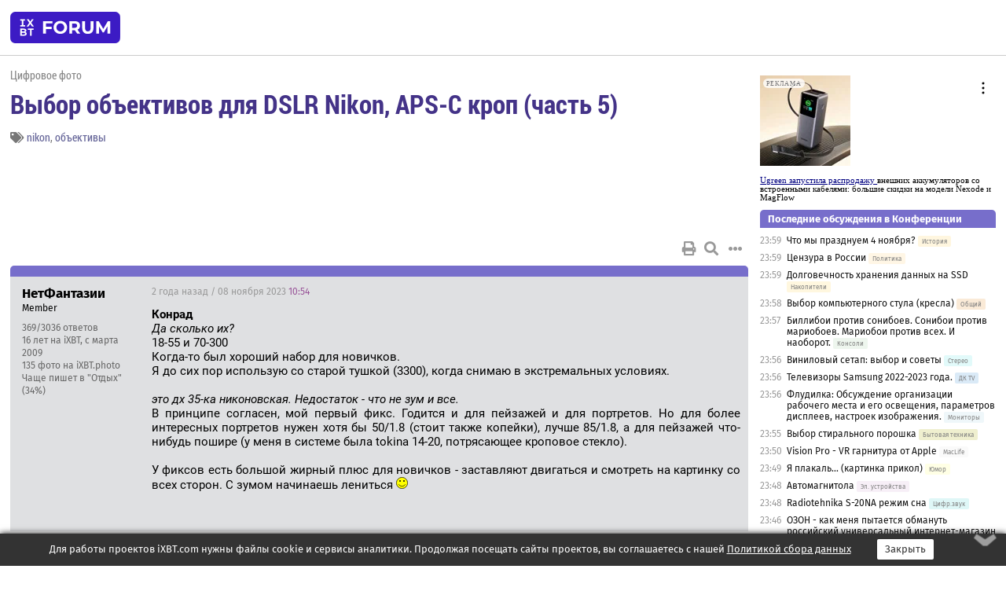

--- FILE ---
content_type: text/html; charset=windows-1251
request_url: https://forum.ixbt.com/topic.cgi?id=20:31511-37
body_size: 15764
content:
<!DOCTYPE html>
<html lang="ru">

<head>
<title>Выбор объективов для DSLR Nikon, APS-C кроп (часть 5) [37] - Конференция iXBT.com</title>
<meta name="description" content="forum.iXBT.com - крупнейший форум о технике и технологиях в Рунете">
<meta name="viewport" content="width=device-width, initial-scale=1">
<meta name="theme-color" content="#88c"/>
<link rel="shortcut icon" href="/favicon.ico?2025">
<link rel="apple-touch-icon" href="/favicon-apple-touch-icon.png">
<link rel="icon" type="image/svg+xml" href="/favicon.svg" >
<link rel="manifest" href="/forum.webmanifest">
<link rel="preload" as="script" href="https://ajax.googleapis.com/ajax/libs/jquery/3.2.1/jquery.min.js"> 
<link rel="preload" as="script" href="/main.js?1762714322"> 
<link rel="stylesheet" href="/style.css?1762714322">
<script src="https://ajax.googleapis.com/ajax/libs/jquery/3.2.1/jquery.min.js"></script>
<script src="/main.js?1762714322"></script>

<script async src="https://yandex.ru/ads/system/header-bidding.js"></script><script type="text/javascript">var aAdvList = [];var adUnits = [];isMobile = false || (window.innerWidth < 740);isDesktop = false || (window.innerWidth > 1080);isPad = false || ((window.innerWidth >= 740) && (window.innerWidth <= 1080));if (isMobile) {adUnits = [{code:'m10',sizes:[[300,250],[336,280],[300,300]],bids:[{bidder:'betweenDigital',params:{placementId:3895019}},{bidder:'otm',params:{placementId:2164}},{bidder:'mytarget',params:{placementId:623218}},{bidder:'mediasniper',params:{placementId:17383}},{bidder:'sape',params:{placementId:875106}}]},{code:'m20',sizes:[[300,250],[336,280],[300,300]],bids:[{bidder:'betweenDigital',params:{placementId:3895020}},{bidder:'otm',params:{placementId:2165}},{bidder:'mytarget',params:{placementId:780304}},{bidder:'mediasniper',params:{placementId:17384}},{bidder:'sape',params:{placementId:875107}}]},{code:'m30',sizes:[[300,250],[336,280],[300,300]],bids:[{bidder:'betweenDigital',params:{placementId:2498312}},{bidder:'otm',params:{placementId:2166}},{bidder:'mytarget',params:{placementId:794229}},{bidder:'mediasniper',params:{placementId:17385}},{bidder:'sape',params:{placementId:875108}}]}];}else {if (isPad || isDesktop) {adUnits = [{code:'h10',sizes:[[728,90],[780,120],[320,50]],bids:[{bidder:'betweenDigital',params:{placementId:2498315}},{bidder:'mytarget',params:{placementId:238731}},{bidder:'mediasniper',params:{placementId:17386}},{bidder:'otm',params:{placementId:2170}},{bidder:'sape',params:{placementId:838316}}]},{code:'h20',sizes:[[728,90],[780,120],[320,50]],bids:[{bidder:'betweenDigital',params:{placementId:3895537}},{bidder:'mytarget',params:{placementId:780292}},{bidder:'mediasniper',params:{placementId:17387}},{bidder:'sape',params:{placementId:875102}},{bidder:'otm',params:{placementId:2171}}]},{code:'h30',sizes:[[728,90],[780,120],[320,50]],bids:[{bidder:'betweenDigital',params:{placementId:3917862}},{bidder:'mytarget',params:{placementId:794263}},{bidder:'mediasniper',params:{placementId:17388}},{bidder:'sape',params:{placementId:875103}},{bidder:'otm',params:{placementId:2172}}]}];}if (isDesktop) {adUnits = adUnits.concat([{code:'v10',sizes:[[300,600],[240,400],[160,600],[120,600],[300,250]],bids:[{bidder:'betweenDigital',params:{placementId:2498313}},{bidder:'mytarget',params:{placementId:238733}},{bidder:'mediasniper',params:{placementId:17389}},{bidder:'otm',params:{placementId:2168}},{bidder:'sape',params:{placementId:875104}}]},{code:'v20',sizes:[[300,600],[240,400],[160,600],[120,600],[300,250]],bids:[{bidder:'betweenDigital',params:{placementId:3895018}},{bidder:'mytarget',params:{placementId:778943}},{bidder:'mediasniper',params:{placementId:17390}},{bidder:'otm',params:{placementId:2169}},{bidder:'sape',params:{placementId:875105}}]}]);}}syncPixels = [{bidder:'betweenDigital',pixels:['https://ads.betweendigital.com/sspmatch?p=33565&r=$' + Date.now()]}];window.YaHeaderBiddingSettings = {biddersMap:{betweenDigital:797430,otm:1556362,sape:2260644,mediasniper:2221582,mytarget:788441},adUnits:adUnits,syncPixels:syncPixels,timeout:800};</script><script>window.yaContextCb = window.yaContextCb || []</script><script async src="https://yandex.ru/ads/system/context.js"></script><style>@media screen and (min-width:740px) {.horb {min-width:728px;max-width:100%;min-height:90px;text-align:center;margin-top:-1px;margin-bottom:-1px;}.mobadv,.mobb {display:none;}}@media screen and (min-width:1080px) {.vertb {text-align:center;margin-bottom:15px;background-color:#f1f1f1;min-height:600px;}}@media screen and (max-width:740px) {.mobb {text-align:center;max-width:100%;overflow:hidden;min-height:280px;}.deskadv,.horb,.vertb,.tgb {display:none;}}</style></head>

<body>
<script>load_counters(20)</script>

<div class="body_wrapper">
<div class="body_content">
	
<table id="top_menu_wrapper">
<tr><td id="top_menu">


<div class="left_menu_bg"></div>
<div class="left_menu" id="left_menu">
<a href="/" class="mainlogo" title="На главную страницу"></a>
<a href="javascript:;" id="left_menu_close"></a>
<div style="clear:both"></div>

<a href="/?id=all">Свежее</a> 
<a href="/search.cgi?id=20">Поиск</a>
<div class="sep"></div>
<div class='cat_title'><i class='fa fa-chevron-down'></i>Общие форумы</div><div class='cat_body'><a href="/?id=4">Техническая поддержка</a><a href="/?id=42">Компьютерный рынок</a><a href="/?id=82">Цифровой / умный дом</a><a href="/?id=79">MacLife</a><a href="/?id=111">Искусственный интеллект: технологии, практика, развитие</a><a href="/?id=78">Рынок труда в IT: образование, работа, карьера, зарплата</a><a href="/?id=101">Рынок труда  в IT: вакансии и резюме</a><a href="/?id=100">Коммерческие темы</a></div><div class='cat_title'><i class='fa fa-chevron-down'></i>Специализированные форумы</div><div class='cat_body'><a href="/?id=8">Процессоры</a><a href="/?id=30">Разгон и охлаждение</a><a href="/?id=9">Системные платы</a><a href="/?id=27">Модули памяти</a><a href="/?id=10">Видеосистема</a><a href="/?id=73">TV- и FM-тюнеры, видеовход, видеовыход</a><a href="/?id=29">Цифровое видео: захват, монтаж, обработка</a><a href="/?id=28">Мониторы и другие устройства отображения</a><a href="/?id=20">Цифровое фото</a><a href="/?id=104">Беспилотные летательные аппараты</a><a href="/?id=12">Цифровой звук</a><a href="/?id=90">ProAudio: Профессиональное звуковое оборудование</a><a href="/?id=95">Стереосистемы</a><a href="/?id=60">Домашний кинотеатр: проигрыватели и источники сигнала</a><a href="/?id=61">Домашний кинотеатр: аудиосистема</a><a href="/?id=62">Домашний кинотеатр: ТV и проекторы</a><a href="/?id=11">Магнитные и SSD накопители</a><a href="/?id=31">Оптические носители информации</a><a href="/?id=109">Сетевые носители информации</a><a href="/?id=13">Периферия</a><a href="/?id=49">Корпуса, блоки питания, UPS</a><a href="/?id=14">Сети, сетевые технологии, подключение к интернету</a><a href="/?id=7">Системное администрирование, безопасность</a><a href="/?id=66">Серверы</a><a href="/?id=17">Ноутбуки, нетбуки и ультрабуки</a><a href="/?id=45">Планшеты и электронные книги</a><a href="/?id=16">Мобильные телефоны, смартфоны, кпк, коммуникаторы</a><a href="/?id=75">Мобильные гаджеты</a><a href="/?id=74">Операторы и технологии мобильной связи</a><a href="/?id=88">Телефония, телекоммуникации, офисные АТС</a><a href="/?id=47">Бытовая техника</a></div><div class='cat_title'><i class='fa fa-chevron-down'></i>Программы</div><div class='cat_body'><a href="/?id=22">Программы: OС и системное ПО</a><a href="/?id=23">Программы: Прикладное ПО</a><a href="/?id=76">Программы: Unix-like системы</a><a href="/?id=96">Финансовое и корпоративное ПО</a><a href="/?id=58">Драйверы</a><a href="/?id=24">Программы: Интернет</a><a href="/?id=26">Программирование</a><a href="/?id=94">Программирование: OpenSource</a></div><div class='cat_title'><i class='fa fa-chevron-down'></i>Игры</div><div class='cat_body'><a href="/?id=25">Игры для ПК</a><a href="/?id=87">Игровые консоли (игровые приставки) и игры для них</a></div><div class='cat_title'><i class='fa fa-chevron-down'></i>Авторские форумы</div><div class='cat_body'><a href="/?id=48">Электронные устройства и компоненты</a><a href="/?id=108">Клуб поклонников процессоров Intel</a></div><div class='cat_title'><i class='fa fa-chevron-down'></i>Прочие форумы</div><div class='cat_body'><a href="/?id=15">Общий</a><a href="/?id=54">Современная политика и макроэкономика</a><a href="/?id=55">История</a><a href="/?id=64">Наука, техника, технологии</a><a href="/?id=57">Банки и электронные платежи</a><a href="/?id=43">Криптовалюты, майнинг, blockchain-технологии, NFT</a><a href="/?id=65">Литература, музыка, искусство</a><a href="/?id=63">Кино</a><a href="/?id=70">Автофорум</a><a href="/?id=91">Строительство, ремонт, обустройство дома</a><a href="/?id=71">Спорт и здоровый образ жизни</a><a href="/?id=80">Кулинария, вкусная и здоровая пища, напитки, общепит</a><a href="/?id=72">Отдых, путешествия</a><a href="/?id=103">Семья, личная жизнь, взаимоотношения полов</a><a href="/?id=77">Юмор и несерьезные разговоры</a><a href="/?id=99">Сиюминутное общение, поздравления, онлайн-игры, фан-клубы участников, юмор на грани</a></div><div class='cat_title'><i class='fa fa-chevron-down'></i>Форумы поддержки портала iXBT.com</div><div class='cat_body'><a href="/?id=6">О работе сайта iXBT.com и его проектов (кроме конференции)</a><a href="/?id=97">Отзывы о работе розничных компьютерных компаний</a><a href="/?id=5">Конференция 2.0: От форумов к сетевому сообществу</a></div><div class='cat_title'><i class='fa fa-chevron-down'></i>Архивы конференции</div><div class='cat_body'><a href="/?id=3">Бесплатные объявления KOMOK.com</a><a href="/?id=46">Архив &quot;О Конференции&quot;</a><a href="/?id=36">Архив &quot;Процессоры&quot;</a><a href="/?id=83">Архив &quot;Разгон и охлаждение&quot;</a><a href="/?id=37">Архив &quot;Системные платы&quot;</a><a href="/?id=39">Архив &quot;Модули памяти&quot;</a><a href="/?id=38">Архив &quot;Видеосистема&quot;</a><a href="/?id=59">Архив &quot;Видеозахват&quot;</a><a href="/?id=51">Архив &quot;Мониторы и другие устройства отображения&quot;</a><a href="/?id=84">Архив &quot;Цифровое изображение&quot;</a><a href="/?id=89">Архив &quot;Цифровой звук&quot;</a><a href="/?id=52">Архив &quot;Периферия&quot;</a><a href="/?id=68">Архив &quot;Корпуса, блоки питания, UPS&quot;</a><a href="/?id=86">Архив &quot;Коммуникации: сети и сетевые технологии&quot;</a><a href="/?id=32">Домашний интернет, модемы (архив)</a><a href="/?id=81">Архив &quot;Системное администрирование, безопасность&quot;</a><a href="/?id=41">Архив &quot;Мобильная связь&quot;</a><a href="/?id=112">Программы Microsoft: Windows, Office, Server, Windows Live</a><a href="/?id=67">Архив &quot;OС и системное ПО&quot;</a><a href="/?id=69">Архив &quot;Программы: Интернет&quot;</a><a href="/?id=40">Архив &quot;Программирование&quot;</a><a href="/?id=21">Форум прикладных программистов</a><a href="/?id=53">Архив &quot;Электронные устройства и компоненты&quot;</a><a href="/?id=35">Архив &quot;Околокомпьютерный Флейм & Общий&quot;</a><a href="/?id=34">Архив &quot;Полемика (Злобный Флейм)&quot;</a><a href="/?id=106">Околоавтомобильный Флейм</a><a href="/?id=33">Форум ремонтников</a><a href="/?id=98">Вопросы компании Intel</a><a href="/?id=105">Фотокамеры Samsung</a><a href="/?id=93">Форум о магазине приложений RuStore</a><a href="/?id=110">Форум по продукции компании Huawei</a></div>
<div class="sep"></div>
<div class='cat_title'><i class='fa fa-chevron-down'></i>Справка и сервисы</div>
<div class='cat_body'>
<a href="/?id=rules">Правила конференции</a>
<a href="/?id=faq">FAQ по конференции</a>
<a href="/users.cgi?id=admin#20" onclick="left_menu_close(); faq_open();return false;">Связаться с администрацией</a>
<a href="/users.cgi?id=list">Список участников</a>
<a href="/?id=stats">Cтатистика</a>
<a href="/?id=votingmodinfo">Опросы оценки обстановки в форумах</a>
<a href="/?id=votings">Опросы</a>
<a href="/users.cgi?id=moderatorform">Хотите стать модератором?</a>
</div>
<div class='cat_title'><i class='fa fa-chevron-down'></i>Другие проекты iXBT.com</div>
<div class='cat_body'>
<a target="_blank" rel="noopener" href="https://ixbt.com/">iXBT.com</a>
<a target="_blank" rel="noopener" href="https://www.ixbt.com/live/">Блоги</a>
<a target="_blank" rel="noopener" href="https://ixbt.games/">Games</a>
<a target="_blank" rel="noopener" href="https://ixbt.video/">Видео</a>
<a target="_blank" rel="noopener" href="https://ixbt.market/">Market</a>
<a target="_blank" rel="noopener" href="https://prosound.ixbt.com/">Prosound</a>
<a target="_blank" rel="noopener" href="https://smb.ixbt.com/">ПроБизнес</a>
</div>
<div class="cat_footer">
<a target="_blank" href="/?id=rules:cookie">Политика использования cookie</a>
<a target="_blank" href="/?id=rules:persdatapolicy">Политика защиты и обработки персональных данных</a>
<a target="_blank" href="https://www.ixbt.com/page/advert.html">Размещение рекламы</a>
<a target="_blank" rel="noopener" style="margin-top:10px; color:#999" href="https://www.ixbt.com/">© iXBT.com 1999-2025</a>
</div>

</div>


<a class="top mainlogo" href="/" title="На главную страницу"></a>

<div class="top" id="top_menu_list"></div>


<div class="top" id="top_menu_all"><a class="top" href="/?id=all" title="Свежее"><span class="text">Свежее</span><span class="icon"><i class="far fa-list-alt"></i></span></a></div><div class="top"><a class="top" href="/users.cgi?id=register"><span class="text">Зарегистрироваться</span><span class="icon"><i class="fa fa-sign-in-alt"></i>
</span></a></div>



<div class="top" id="honor"><a class="top" data-menuitem="honor" href="https://www.ixbt.com/cgi-bin/click_i.cgi?id=126656&pg=6693135" target="_blank"><div><img src="2021-honor-logo2.svg"></div></a></div>
<div class="top right last" id="top_menu_login"><a class="top" href="javascript:;" onClick="box_login(0)" title="Войти"><span class="login"><svg xmlns="http://www.w3.org/2000/svg" viewBox="0 0 18 18" width="16" height="16"><path d="M9 0C6.4 0 4.2 2.1 4.2 4.8c0 2.6 2.1 4.8 4.8 4.8s4.8-2.1 4.8-4.8C13.8 2.1 11.6 0 9 0zm0 7.5c-1.5 0-2.8-1.2-2.8-2.8S7.5 2 9 2s2.8 1.2 2.8 2.8S10.5 7.5 9 7.5zM14.5 12c-1.9-1.1-4-1.4-5.5-1.4S5.4 11 3.5 12C1.6 13.1 0 15 0 18h2c0-2.1 1.1-3.4 2.5-4.2 1.5-.9 3.3-1.2 4.5-1.2s3 .3 4.5 1.1c1.4.8 2.5 2.1 2.5 4.2h2c0-2.9-1.6-4.8-3.5-5.9z" fill="currentColor"></path></svg>Войти</span></a></div>


<div class="top right" id="top_menu_search"><a class="top" href="/search.cgi?id=20" title="Поиск"><svg xmlns="http://www.w3.org/2000/svg" viewBox="0 0 512 512" width="23" height="23"><path d="M416 208c0 45.9-22.868 96.69-47.968 131.09l124.697 125c12.485 12.516 15.65 24.505 3.15 37.005-12.5 12.5-26.079 14.105-38.579 1.605L330.7 376c-34.4 25.2-76.8 40-122.7 40C93.1 416 0 322.9 0 208S93.1 0 208 0s208 93.1 208 208zM208 368c79.53 0 160-80.471 160-160S287.53 48 208 48 48 128.471 48 208s80.47 160 160 160z" fill="currentColor"></path></svg></a></div>

</td></tr></table>
<script>
var topmenulist = [['Общие форумы',[4,42,82,79,111,78,101,100]],['Специализированные форумы',[8,30,9,27,10,73,29,28,20,104,12,90,95,60,61,62,11,31,109,13,49,14,7,66,17,45,16,75,74,88,47]],['Программы',[22,23,76,96,58,24,26,94]],['Игры',[25,87]],['Авторские форумы',[48,108]],['Прочие форумы',[15,54,55,64,57,43,65,63,70,91,71,80,72,103,77,99]],['Форумы поддержки портала iXBT.com',[6,97,5]]];
top_menu_init();
setTimeout("setSize();", 100);
var user_premium=0, fav_count=0, menu_forum_number='20', rc_time='29390220', show_avatars="", show_topic_date=0, postform_key="", user_forumpage_topics=""; 

</script>

	



	<div class="body_content_table"><div class="column left">
 
<script>t_top('20','31511','Onyx','Выбор объективов для DSLR Nikon, APS-C кроп (часть 5)','','','37',"topic.cgi?id=20:31511","назад,36|1,|2,2|3,3|&hellip;,17|32,32|33,33|34,34|35,35|36,36|37|38,38|39,39|40,40|41,41|42,42|&hellip;,61|81,81|82,82|83,83|далее,38",'','','','nikon,объективы','','','<div class="deskadv" id="h-10"><div class="horb horb" id="h10"><\/div><\/div><script>if (isPad || isDesktop) {window.yaContextCb.push(()=>{Ya.adfoxCode.create({ownerId:263225,containerId:\'h10\',params:{pp:\'mai\',ps:\'cpss\',p2:\'ftsb\',puid1:\'n\',puid1:\'\',puid2:\'\',puid10:\'forum\'}})})}<\/script>','','',0,'','','','3567','2016-02-13','2023-12-30','')</script>

<script>t_post(1188,'НетФантазии','1Member||3369/3036||416 лет на iXBT<span class="ds">, с марта 2009</span>||7135,,https://ixbt.photo/?id=user:585925||f"Отдых"<span class="ds"> (34%)</span>||01||',1699440840,'<b>Конрад</b><br><i>Да сколько их?  <a href="/topic.cgi?id=20:31511:1183#1183" title="Источник цитаты" class="post_source fas fa-link" style="opacity: 0"></a></i><br>18-55 и 70-300<br>Когда-то был хороший набор для новичков.<br>Я до сих пор использую со старой тушкой (3300), когда снимаю в экстремальных условиях.<br><br><i>это дх 35-ка никоновская. Недостаток - что не зум и все. <a href="/topic.cgi?id=20:31511:1183#1183" title="Источник цитаты" class="post_source fas fa-link" style="opacity: 0"></a></i><br>В принципе согласен, мой первый фикс. Годится и для пейзажей и для портретов. Но для более интересных портретов нужен хотя бы 50/1.8 (стоит также копейки), лучше 85/1.8, а для пейзажей что-нибудь пошире (у меня в системе была tokina 14-20, потрясающее кроповое стекло).<br><br>У фиксов есть большой жирный плюс для новичков - заставляют двигаться и смотреть на картинку со всех сторон. С зумом начинаешь лениться <img src="/smile.svg" class="smile" onerror="this.src=\\\'/smile.gif\\\'">',[],'0;0;0;0;0;')</script>
<div><div class="deskadv" id="h-20"><div class="horb horb" id="h20"></div></div><div class="mobadv ban280" id="m-10"><div class="mobb mobb1" id="m10"></div></div><script>if (isPad || isDesktop) {window.yaContextCb.push(()=>{Ya.adfoxCode.create({ownerId:263225,containerId:'h20',params:{pp:'mak',ps:'cpss',p2:'ftsb',puid1:'n',puid1:'',puid2:'',puid10:'forum'}})})}else if (isMobile) {window.yaContextCb.push(()=>{Ya.adfoxCode.create({ownerId:263225,containerId:'m10',params:{pp:'mel',ps:'cpss',p2:'ftsc',puid1:'n',puid1:'',puid2:'',puid10:'forum'}})})}</script></div>
<script>t_post(1189,'Конрад','1Member||34700/6741||g20||a00825842.jpg||414 лет на iXBT<span class="ds">, с августа 2011</span>||7501,,https://ixbt.photo/?id=user:825842||f"Фото"<span class="ds"> (64%)</span>||2Россия, Olympic Village||5https://500px.com/p/jdsochi?view=photos||01||',1699452900,'<b>CBLZScript</b><br><i>Подожду адекватных аргументов, пожалуй. <a href="/topic.cgi?id=20:31511:1186#1186" title="Источник цитаты" class="post_source fas fa-link" style="opacity: 0"></a></i><br>Та нет, тут для оных необходимо именно определение "млщного" размытия, чтобы аргументированно возражать. <br><br><b>НетФантазии</b><br><i>Но для более интересных портретов нужен хотя бы 50/1.8 (стоит также копейки), лучше 85/1.8 <a href="/topic.cgi?id=20:31511:1188#1188" title="Источник цитаты" class="post_source fas fa-link" style="opacity: 0"></a></i><br><br>все так, все так. Ремарку вставлю, а я его  (дх 35 мм) второй раз купил <img src="/wink.svg" class="smile" onerror="this.src=\\\'/wink.gif\\\'"><br>надоели метания и искания и проблемы с аф на сигме, кстати, второй, уже современный экземпляр заметно удачливее первого. ',[],'0;0;0;0;0;')</script>
<script>t_post(1190,'CBLZScript','1Member||37590/18327||g6||423 года на iXBT<span class="ds">, с декабря 2001</span>||7414,,https://ixbt.photo/?id=user:54886||f"Фото"<span class="ds"> (44%)</span>||2Россия, Воронеж||01||',1699475400,'<font class="off"><b>Конрад</b><br>На нет - и суда нет )</font>',[],'0;0;0;0;0;')</script>
<script>t_post(1191,'Midosa','1Member||316/4716||g3||417 лет на iXBT<span class="ds">, с октября 2008</span>||75,,https://ixbt.photo/?id=user:546063||f"Фото"<span class="ds"> (28%)</span>||2Нигерия||01||',1699490820,'<div class="quote"><div class="qlink"><a href="/topic.cgi?id=20:31511:1182#1182" title="Источник цитаты" class="post_source fas fa-link"></a></div><div class="qhead">НетФантазии</div><br><b>Midosa</b><br><i>а реальная фокусировка частенько "где-то рядом", и лицо/глаза не в фокусе. <a href="/topic.cgi?id=20:31511:1181#1181" title="Источник цитаты" class="post_source fas fa-link" style="opacity: 0"></a></i><br>Емнип, корректировка в тушке применяется одинаково на всем фокусном расстоянии. А бек-фронтфокус на разных фокусных может быть разным. Поэтому эта корректировка реально помогает только на фиксах. Попробуйте убрать корректировку и проверить ручную фокусировку на таблице или реальных предметах.</div>Вот, блин... Этот момент я не учёл... Думал, раз достаточно вымерять по глазам и всё...<div class="quote"><div class="qlink"><a href="/topic.cgi?id=20:31511:1182#1182" title="Источник цитаты" class="post_source fas fa-link"></a></div><div class="qhead">НетФантазии</div><br><b>Midosa</b><br><i>Похоже, 17-50 2.8 больше подходит <a href="/topic.cgi?id=20:31511:1181#1181" title="Источник цитаты" class="post_source fas fa-link" style="opacity: 0"></a></i><br>6 лет назад я тоже пришел к такому выводу <img src="/smile.svg" class="smile" onerror="this.src=\\\'/smile.gif\\\'"> <br>Но товарищи в этой теме посоветовали обратить внимание на фиксы, о чем я совершенно не жалею.<br>На эту Сигму столько нареканий по бекфокусу, что брать её в вашем случае странно.</div>Фиксы для очень простого любителя, снимающего в режиме "увидел - быстро снял" - не мой случай.)))<br><br>Насчёт сигмы - а этот бэкфокус - он может быть гарантировано намертво исправлен на всех фокусных расстояниях какой-нибудь не жуткосложной юстировкой в сц или с помощью какой-то продающейся док-станции для сигм за ~ 5-7 тыс в домашних условиях? <br>Или это неисправимый брак производителя?<br>И можно ли за разумные деньги как-то отъюстировать обычный никоновский 18-105 - чтоб на любых фокусных попадал точно? <br>Просто, если штатный 18-105 попал в фокус - то чёткости и прочего мне за глаза... для такого любителя, как я, просто идеальные снимки. Если попал. Но слишком часто "не попал" - в этом беда.<p class="edited">Исправлено: Midosa, 09.11.2023 02:00',[],'0;0;0;0;0;')</script>
<script>t_post(1192,'CBLZScript','1Member||37591/18330||g6||423 года на iXBT<span class="ds">, с декабря 2001</span>||7414,,https://ixbt.photo/?id=user:54886||f"Фото"<span class="ds"> (44%)</span>||2Россия, Воронеж||01||',1699493460,'<b>Midosa</b><br><i>чтоб на любых фокусных попадал точно? <a href="/topic.cgi?id=20:31511:1191#1191" title="Источник цитаты" class="post_source fas fa-link" style="opacity: 0"></a></i><br>Такого не бывает. Иногда мажет и на беззеркалках, если условия провоцируют. Например, малоконтрастный объект в тени в пасмурную погоду или сумерки, с поляриком.<br><br>Я выше намекал, что вам стоит выкинуть зеркальную систему и взять что-то беззеркальное с более-менее надёжным автофокусом. Например, ту же "микру", олимпус 10m2, 10m3, epl7 и свежее (если не нужен видоискатель). Или, скажем, соньку A5100/A6000, если видео не очень нужно и готовы смириться с у**ищным меню и фиговыми экранчиком и видоискателем. Или какой-нибудь canon M50 / M6-2. В общем, более-менее свежее что-то. Оптика будет компактнее, про систематические ошибки автофокуса (фронт и бэкфокус) забудете навсегда. Но полностью от ошибок не избавитесь.<br><br>А вот эти все поиски идеального для дохлых систем - это уже где-то про мазохизм.<br>Да, я указал фактически тоже дохлые, но принципиально решающие заданные (и не только) проблемы.',[],'0;0;0;0;0;')</script>
<script>t_post(1193,'Midosa','1Member||317/4717||g3||417 лет на iXBT<span class="ds">, с октября 2008</span>||75,,https://ixbt.photo/?id=user:546063||f"Фото"<span class="ds"> (28%)</span>||2Нигерия||01||',1699496040,'Т.е. у беззеркалок фокус работает существенно точнее, чем у зеркалок?<br>И сами они снимают существенно лучше?<br>А что можно на сегодня выбрать из нового, гарантировано <b>существенно</b> лучше, чем мой уже 10-летний Никон д7000 (который, не скрою, по сей день иногда восхищает меня качеством снимков) в пределах (с объективом с хотя бы 3-хкратным зумом):<br>а) 1000 $<br>б) 1500 $<br>А ещё лучше - чтоб дешевле 1000 $. <br>Фотографирую изредка в поездках (и, откровенно говоря, 1300 $, потраченные в 2011 на д7000, были для меня весьма существенной суммой и этот фотик был для меня весьма серьёзным).<br>Поэтому новый должен быть на его фоне с эффектом "вау", а не +/- тоже самое... иначе смысл менять?<br>Понятно, что какой-нить д850 или z7II были бы "вау", но дороговато для простого любителя.<br>Б/у не рискну. Что из нового можете посоветовать? ',[],'0;0;0;0;0;')</script>
<script>t_post(1194,'Конрад','1Member||34701/6742||g20||a00825842.jpg||414 лет на iXBT<span class="ds">, с августа 2011</span>||7501,,https://ixbt.photo/?id=user:825842||f"Фото"<span class="ds"> (64%)</span>||2Россия, Olympic Village||5https://500px.com/p/jdsochi?view=photos||01||',1699518480,'<b>Midosa</b><br><i>Т.е. у беззеркалок фокус работает существенно точнее, чем у зеркалок? <a href="/topic.cgi?id=20:31511:1193#1193" title="Источник цитаты" class="post_source fas fa-link" style="opacity: 0"></a></i><br><br>нет, не работает. Если аппарата и объектив исправны- никакого улучшения не будет. Но будет отсутствие бэк-фронт. <br><br><i>И сами они снимают существенно лучше? <a href="/topic.cgi?id=20:31511:1193#1193" title="Источник цитаты" class="post_source fas fa-link" style="opacity: 0"></a></i><br>Абсолютно нет. <br><br><i>гарантировано существенно лучше, чем мой уже 10-летний Никон д7000 <a href="/topic.cgi?id=20:31511:1193#1193" title="Источник цитаты" class="post_source fas fa-link" style="opacity: 0"></a></i><br>z7II.<p></p><p class=small2>Добавление от 09.11.2023 08:23:</p><p></p><b>CBLZScript</b><br><i>На нет - и суда нет ) <a href="/topic.cgi?id=20:31511:1190#1190" title="Источник цитаты" class="post_source fas fa-link" style="opacity: 0"></a></i><br><br>конечно. Нет определения - нет комментариев. <p></p><p class=small2>Добавление от 09.11.2023 08:28:</p><p></p><b>CBLZScript</b><br><i>А вот эти все поиски идеального для дохлых систем - это уже где-то про мазохизм. <a href="/topic.cgi?id=20:31511:1192#1192" title="Источник цитаты" class="post_source fas fa-link" style="opacity: 0"></a></i><br><br>кто сказал, что они дохлые? Опять чушь. Если в мире появился тренд на электро-мобили, это не значит, что двс - это мертвая система. ',[],'0;0;0;0;0;')</script>
<script>t_post(1195,'CBLZScript','1Member||37592/18331||g6||423 года на iXBT<span class="ds">, с декабря 2001</span>||7414,,https://ixbt.photo/?id=user:54886||f"Фото"<span class="ds"> (44%)</span>||2Россия, Воронеж||01||',1699523280,'<b>Midosa</b><br><i>Т.е. у беззеркалок фокус работает существенно точнее, чем у зеркалок? <a href="/topic.cgi?id=20:31511:1193#1193" title="Источник цитаты" class="post_source fas fa-link" style="opacity: 0"></a></i><br>Намного.<br><br><i>И сами они снимают существенно лучше? <a href="/topic.cgi?id=20:31511:1193#1193" title="Источник цитаты" class="post_source fas fa-link" style="opacity: 0"></a></i><br>Технически - нет, но можно сразу видеть экспозицию и баланс белого, а это - основное, что влияет на картинку. А также беззеркалки ищут лица и подстраивают экспозицию, чтобы лица были экспонированы корректно.<br><br>Всё более современное будет существенно лучше, чем d7000. Примеры я приводил, на что стоит смотреть.<br>Какой-нибудь Fuji x-s10, x-t30 II просто уничтожат старую кроп-зеркалку. Canon R10 будет тоже лучше. R7 будет лучше, но крупнее и превысит бюджет. Nikon Z5 полнокадровый может влезть в бюджет, Canon RP тоже. По ценам сложно говорить, за полгода они скакнули вверх очень сильно.<br><br><i>Фотографирую изредка в поездках <a href="/topic.cgi?id=20:31511:1193#1193" title="Источник цитаты" class="post_source fas fa-link" style="opacity: 0"></a></i><br>Возьмите б/у микру с китом и 45/1.8 для портретов, уложитесь в $500.<br><br>Фанатов систем вообще не слушайте.<br>Если не б/у, то готовьте до фига денег.<br>Поэтому лучше б/у, если считаете.<br><br>Ну и речь о том, что вы решите свои проблемы с автофокусом, балансом белого, меньшими габаритами и весом (скорее всего) и большей стабильностью результата. Но удачный кадр с d7000 будет вряд ли отличим от того, что вы получите на более современном. Речь о том, что на более современном вы будете получать более стабильный результат в первую очередь. А где там шумы в тенях - это уже мелочи вообще, никто на них не смотрит.<br><br>Основной прогресс за последние лет 5 - это в качестве видеосъёмки. Какой-нибудь Canon M50 или M6-2 отлично снимают фото при достаточном освещении тоже, только кенон свернул производство на том байонете.<br>Можете посмотреть на nikon z50, z30 (без видоискателя), но если речь про поездки, то видоискатель лучше иметь, конечно.',[],'0;0;0;0;0;')</script>
<script>t_post(1196,'andlo','1Member||31553/7750||420 лет на iXBT<span class="ds">, с ноября 2004</span>||779,,https://ixbt.photo/?id=user:200773||f"Стерео"<span class="ds"> (56%)</span>||01||',1699523580,'<b>CBLZScript</b><br><i>но можно сразу видеть экспозицию и баланс белого, а это - основное, что влияет на картинку. <a href="/topic.cgi?id=20:31511:1195#1195" title="Источник цитаты" class="post_source fas fa-link" style="opacity: 0"></a></i><br>В убогом экранчике или убогом видео-видоискателе? И как там дела с дельтой E обстоят и вообще параметрами настройки этих супер-панелей с точки зрения управления цветом? Это ведь действительно один из факторов влияющих на итоговое впечатление от картинки.',[],'0;0;0;0;0;')</script>
<script>t_post(1197,'Midosa','1Member||318/4718||g3||417 лет на iXBT<span class="ds">, с октября 2008</span>||75,,https://ixbt.photo/?id=user:546063||f"Фото"<span class="ds"> (28%)</span>||2Нигерия||01||',1699534260,'Ребята, спасибо за советы... (я с вами, разумеется, не спорю, просто пытаюсь поглубже разобраться)<br><br>В своё время я решился на покупку достаточно дорогого д7000, потому что это был офигенный прорыв по изображению у зеркалок в сравнении с предыдущими моделями любого производителя на тот момент.<br>Особенно по работе даже на iso 1600.<br>До него у меня был какой-то Кэнон 2008 г.в. и он делал отвратительнейшие снимки даже на iso 400 - просто несмотрибельный кошмар.<br>Я даже поглядывал на марк5 (вроде 3 версии) - но я с удивлением увидел у него всё те же жуткие хроматические абберации (вторая причина моего недовольства снимками старого фотика).<br>А у д7000 их не было вообще.<br>Как у Кэнонов сейчас с этим?<br>Какие фотики сейчас лучше работают с высокими исо и до какого уровня?<br>Правда ли, что сегодня Сони дают лучший результат, чем Никон за ту же цену? (10 лет назад никон использовал матрицы сони, но снимки с него получались почему-то красивее - сравнивал)<br>И 10 лет назад все прочие одноклассники д7000 по цене - фуджи, пентакс, панасоник и т.д. - по изображению (шумам, исо, чёткости) как-то проигрывали. Неужели сегодня всё поменялось?<p class="edited">Исправлено: Midosa, 09.11.2023 15:08',[],'0;0;0;0;0;')</script>
<script>t_post(1198,'CBLZScript','1Member||37593/18333||g6||423 года на iXBT<span class="ds">, с декабря 2001</span>||7414,,https://ixbt.photo/?id=user:54886||f"Фото"<span class="ds"> (44%)</span>||2Россия, Воронеж||01||',1699543380,'<b>Midosa</b><br><i>Как у Кэнонов сейчас с этим? <a href="/topic.cgi?id=20:31511:1197#1197" title="Источник цитаты" class="post_source fas fa-link" style="opacity: 0"></a></i><br>Много лучше.<br><br><i>Какие фотики сейчас лучше работают с высокими исо и до какого уровня? <a href="/topic.cgi?id=20:31511:1197#1197" title="Источник цитаты" class="post_source fas fa-link" style="opacity: 0"></a></i><br>Зачем вам высокие исо?<br>Не хватает света - включаете.<br>Не можете - берёте объектив посветлее.<br>На любой камере исо 3200 много хуже, чем исо 800, если пиксели разглядывать.<br>А разглядывать пиксели - это путь в никуда.<br><br>Вам же в путешествиях снимать: вы собрались здания ночами разглядывать и фотографировать? Штатив возьмите. Результат будет лучше. И можете продолжать сидеть на д7000, пока не сдохнет.<br>Смущает автофокус - используйте ручной. Или вы портреты ночью хотите снимать? Зачем? Есть шумодавы. Возьмите ргб-лампочку светодиодную и подсвечивайте лицо.',[],'0;0;0;0;0;')</script>
<script>t_post(1199,'dima333a','1Member||38724/15011||g78||422 года на iXBT<span class="ds">, с ноября 2003</span>||7258,,https://ixbt.photo/?id=user:148486||f"Фото"<span class="ds"> (57%)</span>||2США, Southern California||01||',1699548600,'<div class="quote"><div class="qhead">Midosa</div><br>И 10 лет назад все прочие одноклассники д7000 по цене - фуджи, пентакс, панасоник и т.д. - по изображению (шумам, исо, чёткости) как-то проигрывали. </div>IMHO, если снимать в RAW, то в одном размере и примерно одном временном промежутке у всех производителей картинка только несколько отличается цветом ( на вкус и цвет). Качество выходного jpeg немного варьируется. Ну и от объектива много зависит. Купив за $200.00 никоновский кропнутый 35/1.8 я просто ахнул после китового 18-70.<br>Если хочется заметных улучшений в картинке, то самый простой вариант- это докупить фикс. Тот же 35/1.8 DX это дешево и сердито. Можно конечно подумать над фф БЗК с каким нибудь китом, но <br>То будет значительно дороже. А так, с точки зрения обывателя путешественника снимающего в jpeg  на универсальный зум и в авто режиме- не вижу причин менять d7000. Это хорошая камера, даже сейчас.',[],'0;0;0;0;0;','Конрад;НетФантазии')</script>
<script>t_post(1200,'Midosa','1Member||319/4719||g3||417 лет на iXBT<span class="ds">, с октября 2008</span>||75,,https://ixbt.photo/?id=user:546063||f"Фото"<span class="ds"> (28%)</span>||2Нигерия||01||',1699551600,'<b>dima333a</b><br>Я о том и говорю, что как-то д7000 сам по себе выкидывать и жалко - я за 10 лет, дай бог, если 5000 снимков отснял... фотик как новенький, жалко.))<br>Потому и хочется обойтись малой кровью.<br><br>Возможно, проблема не очень правильной фокусировки, что жена однажды умудрилась сам объектив с 20 см уронить (и с тех пор при фокусировке он иногда немного поскрипывает, хотя перед этим показывает, что сфокусировался).<br>Поэтому и хотелось бы обойтись небольшими тратами - пользуюсь я им нечасто.<br>А новое стоит несоразмерных трат для любителя - за цену идеального z7II + объектив 2.8 можно 2 месяца нехило путешествовать и напитываться эмоциями. <br>Поэтому меня всё же очень интересует ответ от профессионалов насчёт объективов:<br>-----<br>Насчёт сигмы - а этот бэкфокус - он может быть гарантировано намертво исправлен на всех фокусных расстояниях какой-нибудь не жуткосложной юстировкой в сц или с помощью какой-то продающейся док-станции для сигм за ~ 5-7 тыс в домашних условиях?<br>Или это неисправимый брак производителя?<br>И можно ли за разумные деньги как-то отъюстировать обычный никоновский 18-105 - чтоб на любых фокусных попадал точно?<br>----<br>Или кривые фокусировки в 9 из 10 снимков - это реальность всех владельцев этих объективов (никон 18-105 и сигма 17-50) и всех это устраивает?<br>Почему люди не сдают это обратно производителю как бракованный товар? <div class="quote"><div class="qlink"><a href="/topic.cgi?id=20:31511:1198#1198" title="Источник цитаты" class="post_source fas fa-link"></a></div><div class="qhead">CBLZScript</div><br><b>Midosa</b><br><i>Какие фотики сейчас лучше работают с высокими исо и до какого уровня? <a href="/topic.cgi?id=20:31511:1197#1197" title="Источник цитаты" class="post_source fas fa-link" style="opacity: 0"></a></i><br>Зачем вам высокие исо?<br>Не хватает света - включаете.<br>Не можете - берёте объектив посветлее.<br>На любой камере исо 3200 много хуже, чем исо 800, если пиксели разглядывать.<br>А разглядывать пиксели - это путь в никуда.<br><br>Вам же в путешествиях снимать: вы собрались здания ночами разглядывать и фотографировать? Штатив возьмите. Результат будет лучше. И можете продолжать сидеть на д7000, пока не сдохнет.<br>Смущает автофокус - используйте ручной. Или вы портреты ночью хотите снимать? Зачем? Есть шумодавы. Возьмите ргб-лампочку светодиодную и подсвечивайте лицо.</div>Ручной фокус - дык как, блин, в малюсеньком видоискателе понять - куда я в итоге руками навёлся??? <br><br>Насчёт штатива - он есть у меня. Но во многих исторических местах штативы запрещены. А внутри тех помещений часто сумрачно.<br>И свет никто в них не включит.))) <br><br>И вспышка там почти всегда запрещена (да она и не решает вопрос с большим помещением). <br><br>И чем светосильней объектив - тем меньше может быть исо или выдержка.<br>А чем лучше аппарат снимает на высоких исо - это даёт ещё больший шанс получить хороший результат в таких условиях. <br>Я как вспомню, какой ужас был на моём кэноне 2008 года уже на 400 исо на ночных снимках - просто кошмар. <br>И как потом я радовался, глядя на снимки д7000 даже на 1600 в сравнении с тем старым... А на исо 400 он снимает вообще как на исо 100 (может, для профи оно и фу-фу-фу, а для меня - просто не к чему придраться).))) <br>Т.ч. если есть аппараты, которые сегодня могут снимать на исо 1600, как старые (2012) снимали на исо 100 (т.е. идеально)... да если к ним есть нормальные по цене хотя бы 3-хкратные зумы 2.8 - вот тут я бы уже крепко задумался о том, чтобы "выкинуть д7000"...',[],'0;0;0;0;0;')</script>
<script>t_post(1201,'loverhd','1флеймер||36037/16029||g8||a00775622.jpg||414 лет на iXBT<span class="ds">, с февраля 2011</span>||f"Фото"<span class="ds"> (39%)</span>||2Украина, Київ||01||',1699552080,'сильно лучше фото выдают полнокадровые камеры.<br>новые беззеркалки зачастую лучше еще и по видеофункционалу.<br>новые фотики обычно с откидными или поворотными экранами позволяют снимать удобно не только с уровня глаз.<br>в новых беззеркалках "не попал", "бекфокус" - таких и слов то нет. там говорят "у, промазал, сука"! и это круто!',[],'0;0;0;0;0;','Грязный старикашка')</script>
<script>t_post(1202,'Вздрагивающий','1Member||36745/7189||g130||418 лет на iXBT<span class="ds">, с июля 2007</span>||7175,,https://ixbt.photo/?id=user:376463||f"Фото"<span class="ds"> (92%)</span>||2Израиль||01||',1699557180,'<div class="quote"><div class="qlink"><a href="/topic.cgi?id=20:31511:1200#1200" title="Источник цитаты" class="post_source fas fa-link"></a></div><div class="qhead">Midosa</div><br>Насчёт сигмы - а этот бэкфокус - он может быть гарантировано намертво исправлен на всех фокусных расстояниях какой-нибудь не жуткосложной юстировкой в сц или с помощью какой-то продающейся док-станции для сигм за ~ 5-7 тыс в домашних условиях?</div>Да. Нет.<br>Проблема в том, что Сигмы неточно тормозят при фокусировке (имхо, только имхо). Поэтому ни юстировкой, ни док-станцией проблема обычно не решается до конца.<br>Я свои Сигмы (те, что можно) прогонял через док-станцию, а при съемке кнопку топтал дважды - при первом полунажатии линзы становятся +- где нужно, а вторым полунажатием окончательно фокусируюсь. Процент брака в таком варианте резко падает.<br>ЗЫ. Наводка вручную на Никонах довольно проста - в левом нижнем углу экрана при сфокусированном объективе загорается зеленая точка. ',[],'0;0;0;0;0;')</script>
<script>t_post(1203,'andlo','1Member||31554/7751||420 лет на iXBT<span class="ds">, с ноября 2004</span>||779,,https://ixbt.photo/?id=user:200773||f"Стерео"<span class="ds"> (56%)</span>||01||',1699558140,'<div class="quote"><div class="qlink"><a href="/topic.cgi?id=20:31511:1200#1200" title="Источник цитаты" class="post_source fas fa-link"></a></div><div class="qhead">Midosa</div><br>Поэтому и хотелось бы обойтись небольшими тратами - пользуюсь я им нечасто.<br>-----<br>И можно ли за разумные деньги как-то отъюстировать обычный никоновский 18-105 - чтоб на любых фокусных попадал точно?<br>----</div>Как совсем дешевый вариант - стандартный 18-55 «с кнопкой» (тубус раскладной у него, требуется перед съемкой привести в рабочее состояние), он гораздо резче чем 18—105. К тому же компактнее. Разумеется на авито.<br><br>И аналогично, на авито, постараться найти тот же 18-105 который будет лишен проблем с фокусировкой. Но резче он от этого не станет.',[],'0;0;0;0;0;')</script>
<script>t_post(1204,'Конрад','1Member||34702/6743||g20||a00825842.jpg||414 лет на iXBT<span class="ds">, с августа 2011</span>||7501,,https://ixbt.photo/?id=user:825842||f"Фото"<span class="ds"> (64%)</span>||2Россия, Olympic Village||5https://500px.com/p/jdsochi?view=photos||01||',1699558800,'<b>CBLZScript</b><br><i>Какой-нибудь Fuji x-s10, x-t30 II просто уничтожат старую кроп-зеркалку. <a href="/topic.cgi?id=20:31511:1195#1195" title="Источник цитаты" class="post_source fas fa-link" style="opacity: 0"></a></i><br><br>Конечно нет. Если брать качество фото - воз и ныне там. <br><br><b>andlo</b><br><i>он гораздо резче чем 18—105 <a href="/topic.cgi?id=20:31511:1203#1203" title="Источник цитаты" class="post_source fas fa-link" style="opacity: 0"></a></i><br>Конечно нет. Все кроп зумы никон примерно плюс-минус одинаковы, угадать, каким из них снято - невозможно. <br><a href="https://www.the-digital-picture.com/Reviews/ISO-12233-Sample-Crops.aspx?Lens=663&amp;Camera=614&amp;Sample=0&amp;FLI=1&amp;API=1&amp;LensComp=665&amp;CameraComp=614&amp;SampleComp=0&amp;FLIComp=1&amp;APIComp=1" target="_blank" rel="nofollow">https://www.the-digital-picture.com/Reviews/ISO-1223…p=1&amp;APIComp=1</a><br><br>но "с кнопкой" действительно хвалят, это  Nikon NIKKOR AF-P , но момент есть - а совместим  ли он с 7000? Вроде бы нет. Да и 55, после 105 будет мучительно больно, если нужен зум.',[],'0;0;0;0;0;')</script>
<script>t_post(1205,'andlo','1Member||31555/7752||420 лет на iXBT<span class="ds">, с ноября 2004</span>||779,,https://ixbt.photo/?id=user:200773||f"Стерео"<span class="ds"> (56%)</span>||01||',1699561080,'<b>Конрад</b><br><i>это Nikon NIKKOR AF-P , но момент есть - а совместим ли он с 7000? Вроде бы нет. <a href="/topic.cgi?id=20:31511:1204#1204" title="Источник цитаты" class="post_source fas fa-link" style="opacity: 0"></a></i><br>Не только af-p. Есть чуть постарше, но уже кнопочные, которые делали под кроп 16-24МП, в отличии от 18-105, который в свою очередь слегка разогнанный 18-70 из эпохи 6МП кропа.<br>Ну а про совместимость - мой прекрасно работает на фудже протрешке, а он слегка постарше, чем Д7К морковнокожанный.',[[1,0,'jpg','1064x1366, 235Кb','d95dbf86ab2f5955892a682da9ad7c45.jpg']],'0;0;0;0;0;')</script>
<script>t_post(1206,'CBLZScript','1Member||37594/18335||g6||423 года на iXBT<span class="ds">, с декабря 2001</span>||7414,,https://ixbt.photo/?id=user:54886||f"Фото"<span class="ds"> (44%)</span>||2Россия, Воронеж||01||',1699562820,'<b>Midosa</b><br><i>а этот бэкфокус - он может быть гарантировано намертво исправлен <a href="/topic.cgi?id=20:31511:1200#1200" title="Источник цитаты" class="post_source fas fa-link" style="opacity: 0"></a></i><br>Используйте режим LiveView - по экранчику, в зеркалках там используется контрастный автофокус, примерно такой же, как на недорогих беззеркалках. И там не будет ни фронт, ни бэкфокуса как систематического явления.<br><br><i>дык как, блин, в малюсеньком видоискателе понять - куда я в итоге руками навёлся??? <a href="/topic.cgi?id=20:31511:1200#1200" title="Источник цитаты" class="post_source fas fa-link" style="opacity: 0"></a></i><br>Ответ тот же - снимайте с фокусировкой по экрану, типично есть режимы увеличения, когда можно на экран вывести фрагмент изображения и в режиме ручной фокусировки очень точно навестись. Правда, если вокруг слепящее солнце, в экранчике вы, скорее всего, ничего не увидите.<br><br><i>Но во многих исторических местах штативы запрещены. А внутри тех помещений часто сумрачно.<br>И свет никто в них не включит.)))<br>И вспышка там почти всегда запрещена (да она и не решает вопрос с большим помещением).<br> <a href="/topic.cgi?id=20:31511:1200#1200" title="Источник цитаты" class="post_source fas fa-link" style="opacity: 0"></a></i><br><br>в таких случаях решает светосильная оптика + оптический или матричный стабилизатор.<br>На беззеркалки есть самьянг 12/2. есть вариант с автофокусом, есть чисто ручной.<br>Также можно посмотреть варианты, где светлое стекло сочитается либо с матричным стабом, либо в него встроен оптический стаб.<br>Например, какой-нибудь олимпус 5м2 + 12-40/2.8. Будет и светлый зум, и очень хороший стаб.<br><br><i>А чем лучше аппарат снимает на высоких исо <a href="/topic.cgi?id=20:31511:1200#1200" title="Источник цитаты" class="post_source fas fa-link" style="opacity: 0"></a></i><br>Высокие исо нужны тогда, когда вы в подвале снимаете баскетбол 2 команд из негров.<br>Полный кадр относительно кропа даёт выигрыш примерно полтора стопа по исо. И если вам требуется обязательно съёмка на исо 3200-6400, то вам надо на полный кадр смотреть.<br>Светлое стекло и стабилизатор позволяет использовать исо 200-400, результат будет лучше, чем на полном кадре и исо 3200-6400.<br><br><i>если к ним есть нормальные по цене хотя бы 3-хкратные зумы 2.8 <a href="/topic.cgi?id=20:31511:1200#1200" title="Источник цитаты" class="post_source fas fa-link" style="opacity: 0"></a></i><br>Светлые зумы с 2.8 - дорогие. Разве что б/у.<br><br>Ваши запросы "хочу классно и дёшево" не имеют решения принципиально.<br>Оптимальный вариант - олимпус OM-D E-M5 второго или третьего поколения и светлый фикс или зум.<br>Если фикс с 1.4-1.8, то можно и E-M10 второго поколения или позже.<br>Это если б/у за более-менее разумные деньги.<p></p><p class=small2>Добавление от 09.11.2023 20:47:</p><p></p><b>Конрад</b><br><i>Если брать качество фото <a href="/topic.cgi?id=20:31511:1204#1204" title="Источник цитаты" class="post_source fas fa-link" style="opacity: 0"></a></i><br>Преимущество более стопа по исо.',[],'0;0;0;0;0;')</script>
<script>t_post(1207,'НетФантазии','1Member||3370/3037||416 лет на iXBT<span class="ds">, с марта 2009</span>||7135,,https://ixbt.photo/?id=user:585925||f"Отдых"<span class="ds"> (34%)</span>||01||',1699596780,'<b>Midosa</b><br><i>А что можно на сегодня выбрать из нового, гарантировано существенно лучше <a href="/topic.cgi?id=20:31511:1193#1193" title="Источник цитаты" class="post_source fas fa-link" style="opacity: 0"></a></i><br>iPhone 14 Pro Max <p></p><p class=small2>Добавление от 10.11.2023 06:10:</p><p></p><b>Конрад</b><br><i>но "с кнопкой" действительно хвалят, это Nikon NIKKOR AF-P , но момент есть - а совместим ли он с 7000? <a href="/topic.cgi?id=20:31511:1204#1204" title="Источник цитаты" class="post_source fas fa-link" style="opacity: 0"></a></i><br>Не очень совместим, автофокус не будет работать. Для маленького легкого темнозума картинка хорошая, но 35/1.8 dx гораздо интереснее (особенно для портретов). <p></p><p class=small2>Добавление от 10.11.2023 06:13:</p><p></p><b>CBLZScript</b><br><i>Высокие исо нужны тогда, когда вы в подвале снимаете баскетбол 2 команд из негров. <a href="/topic.cgi?id=20:31511:1206#1206" title="Источник цитаты" class="post_source fas fa-link" style="opacity: 0"></a></i><br>На высоких исо можно снимать с рук ночной пейзаж со смотровой площадки, куда штатив не поставишь. И просто ночные улицы. И даже на вечерних улицах высокий iso может пригодиться.<p class="edited">Исправлено: НетФантазии, 10.11.2023 07:03',[],'0;0;0;0;0;')</script>
<script>t_post(1208,'John','1unregistered||',1699603020,'<b>Midosa</b><br>Или кривые фокусировки в 9 из 10 снимков - это реальность всех владельцев этих объективов<br><br>Мне в подобном случае с 18-105 помогла чистка контактов на камере и на объективе. <br>В норме кривых снимков гораздо меньше, один из 10 или из 20. IMHO, 18-105 оптимальный объектив для младших зеркалок, маленький, легкий, резкий. Самый большой его недостаток это дисторсия в широкоугольном диапазоне . У 17-55 f/2.8 картинка мне кажется поинтереснее, но он тяжелее, крупнее, резкость не более, чем у 18-105, и  он тоже иногда промахивается&#128522;',[],'0;0;0;0;0;')</script>
<script>t_post(1209,'dima333a','1Member||38725/15012||g78||422 года на iXBT<span class="ds">, с ноября 2003</span>||7258,,https://ixbt.photo/?id=user:148486||f"Фото"<span class="ds"> (57%)</span>||2США, Southern California||01||',1699603140,'<div class="quote"><div class="qhead">Midosa</div><br>Или кривые фокусировки в 9 из 10 снимков - это реальность всех владельцев этих объективов (никон 18-105 и сигма 17-50) и всех это устраивает?</div>Непопадание фокуса на зеркалках_— это чаще всего кривые руки пользователей. Там надо разобраться как работает АФ, какие есть сенсоры, и какие есть режимы АФ. Если всем правильно и умело пользоваться, то все получится в большинстве случаев. Естественно надо принимать во внимание ограничения техники, такие как площадь точек фокусировки, скорость фокусировки, и возможности самого сенсора фокусировки. Да в случаях однотонных объектов, очень узкой ГРИП и быстрого движения- вероятность вылета за пределы возможностей железа и оператора выше.<div class="quote"><div class="qhead">Midosa</div><br>Насчёт сигмы - а этот бэкфокус - он может быть гарантировано намертво исправлен на всех фокусных расстояниях какой-нибудь не жуткосложной юстировкой в сц или с помощью какой-то продающейся док-станции для сигм за ~ 5-7 тыс в домашних условиях?<br>Или это неисправимый брак производителя?</div>У меня два топовых фикса от Sigma ART. Оба требовали юстировки в камере. У фиксов одно фокусное но их док позволяет корректировать по расстоянию фокусировки (!). Снимками я очень доволен. ',[],'0;0;0;0;0;')</script>
<div><div class="deskadv" id="h-30"><div class="horb horb" id="h30"></div></div><div class="mobadv ban280" id="m-20"><div class="mobb mobb2" id="m20"></div></div><script>if (isPad || isDesktop) {window.yaContextCb.push(()=>{Ya.adfoxCode.create({ownerId:263225,containerId:'h30',params:{pp:'maj',ps:'cpss',p2:'ftsb',puid1:'n',puid1:'',puid2:'',puid10:'forum'}})})}else if (isMobile) {window.yaContextCb.push(()=>{Ya.adfoxCode.create({ownerId:263225,containerId:'m20',params:{pp:'mem',ps:'cpss',p2:'ftsc',puid1:'n',puid1:'',puid2:'',puid10:'forum'}})})}</script></div>
<script>t_post(1210,'andlo','1Member||31556/7754||420 лет на iXBT<span class="ds">, с ноября 2004</span>||779,,https://ixbt.photo/?id=user:200773||f"Стерео"<span class="ds"> (56%)</span>||01||',1699606980,'<b>dima333a</b><br><i>Непопадание фокуса на зеркалках_— это чаще всего кривые руки пользователей. Там надо разобраться как работает АФ, какие есть сенсоры, и какие есть режимы АФ. Если всем правильно и умело пользоваться, то все получится в большинстве случаев. <a href="/topic.cgi?id=20:31511:1209#1209" title="Источник цитаты" class="post_source fas fa-link" style="opacity: 0"></a></i><br>Воистину так! Что впрочем не исключает вероятности брака, требующего юстировки. А иногда бывает, что внутрикамерными поправками фокуса пользуются в угоду собственным пристрастиям, например чтобы весь грип лежал вперед от точки фокуса, либо наоборот, назад.<br><br><i>два топовых фикса от Sigma ART. Оба требовали юстировки в камере <a href="/topic.cgi?id=20:31511:1209#1209" title="Источник цитаты" class="post_source fas fa-link" style="opacity: 0"></a></i><br>Дело случая. Был у меня старый сигмаполтинник (с ватой в боке) даже не ART, всегда точно в цель, без вариантов.',[[1,0,'jpg','720x960, 192Кb','f28328043fa277f2b4259c2f8aa1b6ca.jpg'],[2,0,'jpg','1280x960, 203Кb','749ba4872584333963d471177b3a63da.jpg'],[3,0,'jpg','1200x798, 95Кb','03769993979b182c2b29347966c2622e.jpg']],'0;0;0;0;0;')</script>

 <script>t_replyform('', '<a href=\'/?id=cabinet:orders_premium\' target=\'_blank\'><b>Купите Premium</b>, чтобы увеличить<br>текущие лимиты: <b>5</b> реакций/сутки</a>', '2284')</script><script language="Javascript">t_dialog_thanks('<a href=\'/?id=cabinet:orders_premium\' target=\'_blank\'><b>Купите Premium</b>, чтобы увеличить<br>текущие лимиты: <b>5</b> реакций/сутки</a>');t_bottom();</script></div>
<script>print_rc('20','<div class="deskadv"><div class="tgb tgb_bordered" id="tgb11"><\/div><\/div><script>if (isDesktop) {window.yaContextCb.push(()=>{Ya.adfoxCode.create({ownerId:263225,containerId:\'tgb11\',params:{p1:\'bzjhc\',p2:\'fugq\',puid1:\'n\'}})})}<\/script>','<div class="deskadv" id="v-10"><div class="vertb vertb1" id="v10"><\/div><\/div><script>if (isDesktop) {window.yaContextCb.push(()=>{Ya.adfoxCode.create({ownerId:263225,containerId:\'v10\',params:{pp:\'max\',ps:\'cpss\',p2:\'ftrh\',puid1:\'n\',puid1:\'\',puid2:\'\',puid10:\'forum\'}})})}<\/script>','<div class="deskadv" id="v-20"><div class="vertb vertb1" id="v20"><\/div><\/div><script>if (isDesktop) {window.yaContextCb.push(()=>{Ya.adfoxCode.create({ownerId:263225,containerId:\'v20\',params:{pp:\'may\',ps:\'cpss\',p2:\'ftrh\',puid1:\'n\',puid1:\'\',puid2:\'\',puid10:\'forum\'}})})}<\/script>')</script>
</div>
</div>

<script>print_footer('<div class="mobadv ban280" id="m-30"><div class="mobb mobb2" id="m30"><\/div><\/div><script>if (isMobile) {window.yaContextCb.push(()=>{Ya.adfoxCode.create({ownerId:263225,containerId:\'m30\',params:{pp:\'men\',ps:\'cpss\',p2:\'ftsc\',puid1:\'n\',puid1:\'\',puid2:\'\',puid10:\'forum\'}})})}<\/script>');</script>
</div>

</body>
</html>


--- FILE ---
content_type: image/svg+xml
request_url: https://forum.ixbt.com/2021-honor-logo2.svg
body_size: 697
content:
<svg xmlns="http://www.w3.org/2000/svg" width="571.737" height="108.288" viewBox="0 0 14816.15 2806.2" shape-rendering="geometricPrecision" text-rendering="geometricPrecision" image-rendering="optimizeQuality" fill-rule="evenodd" clip-rule="evenodd"><defs><style>.fil0,.fil1{fill:#000}.fil1{fill-rule:nonzero}</style></defs><g id="图层_x0020_1"><path class="fil0" d="M4219.09 0c774.9 0 1403.1 628.19 1403.1 1403.1 0 774.91-628.2 1403.1-1403.1 1403.1-774.91 0-1403.1-628.19-1403.1-1403.1C2815.99 628.19 3444.18 0 4219.09 0zm0 486.12c506.45 0 916.98 410.53 916.98 916.98 0 506.45-410.53 916.98-916.98 916.98-506.45 0-916.98-410.53-916.98-916.98 0-506.45 410.53-916.98 916.98-916.98z"/><path class="fil1" d="M2123.97 2806.2h-531.04V1637.01H530.94V2806.2H0V43.38h530.94v1062.68h1061.99V43.08l531.04.43zM8442.05 2806.2h-408.99L6853.3 1066.25V2806.2h-517.07V50.91h416.22L7941.56 1703.1l-15.7-1659.6h516.19v2762.7zM12662.67 43.51h1160.97c277.29 0 510.13 179.1 601.4 284.84 76.61 88.73 206.53 310.56 206.53 558.4 0 141.46-16 365.48-112.86 525.64-90.16 149.07-272.71 317.74-481.27 368.08l778.7 1025.74h-621.5l-1038.07-1205.63v1205.63h-493.91V43.51zm531.5 478.77v810.69h454.19c315.35 0 461.97-190.52 466.75-411.14 4.31-201.31-205.25-400.78-416.14-400.45l-504.8.9z"/><path class="fil0" d="M10559.19 0c774.91 0 1403.1 628.19 1403.1 1403.1 0 774.91-628.19 1403.1-1403.1 1403.1-774.91 0-1403.1-628.19-1403.1-1403.1C9156.09 628.19 9784.28 0 10559.19 0zm0 486.12c506.45 0 916.98 410.53 916.98 916.98 0 506.45-410.53 916.98-916.98 916.98-506.45 0-916.98-410.53-916.98-916.98 0-506.45 410.53-916.98 916.98-916.98z"/></g></svg>

--- FILE ---
content_type: application/javascript; charset=windows-1251
request_url: https://forum.ixbt.com/rc_data.js?undefined
body_size: 8721
content:
rss={};
rss['other']=['<a href="http://www.ixbt.com/news/">Новости iXBT.com</a>',[['21:04<b>вчера</b>','https://www.ixbt.com/news/2025/11/17/loongson-3d7000-32.html','Китайская Loongson готовит процессоры 3D7000 с 32-ядерными чиплетами'],['20:56<b>вчера</b>','https://www.ixbt.com/news/2025/11/17/48-hdmi-sparkle-arc-pro-b60-dual-passive.html','48 ГБ памяти, пассивный охладитель и «неправильно» расположенный разъём HDMI. Представлена видеокарта Sparkle Arc Pro B60 Dual Passive'],['19:02<b>вчера</b>','https://www.ixbt.com/news/2025/11/17/ssd-kingston-dual-portable-ssd-2.html','Выглядит, как флешка, но это полноценный SSD. Представлен Kingston Dual Portable SSD'],['18:56<b>вчера</b>','https://www.ixbt.com/news/2025/11/17/hochesh-kupit-ozu-pridjotsja-kupit-eshjo-i-sistemnuju-platu-tajvanskie-distributory-vveli-novuju-shemu-prodazh-na-fone.html','Хочешь купить ОЗУ, придётся купить ещё и системную плату. Тайванские дистрибуторы ввели новую схему продаж на фоне дефицита и роста цен на DRAM'],['18:48<b>вчера</b>','https://www.ixbt.com/news/2025/11/17/huawei-soc-kirin-9030-3.html','Это будет очередной прорыв для смартфонов Huawei. Предположительно, SoC Kirin 9030 производится по нормам, сопоставимым с 3 нм'],['18:32<b>вчера</b>','https://www.ixbt.com/news/2025/11/17/amd-radeon-rx-9000.html','Видеокарты тоже подорожают. Сообщается, что AMD уже подняла цены на Radeon RX 9000 из-за роста цен на память'],['16:30<b>вчера</b>','https://www.ixbt.com/news/2025/11/17/volkswagen-lavida-pro-89-1.html','Самая массовая модель в истории китайского рынка сильно обновилась, но осталась доступной. Представлен Volkswagen Lavida Pro за 89 тыс. юаней (1 млн рублей)'],['16:01<b>вчера</b>','https://www.ixbt.com/news/2025/11/17/novyjtank-400-dlja-rossii-poluchit-jandeks-avto-obnovlenija-po-vozduhu-i-golosovogo-pomoshnika.html','Новый Tank 400 для России получит «Яндекс Авто», обновления «по воздуху» и голосового помощника'],['15:53<b>вчера</b>','https://www.ixbt.com/news/2025/11/17/6-amazon-project-prometheus.html','В этот стартап влито уже более 6 млрд долларов. Основатель Amazon Джефф Безос присоединился к команде Project Prometheus'],['15:47<b>вчера</b>','https://www.ixbt.com/news/2025/11/17/hyundai-zaregistrirovala-v-rossii-neskolko-tovarnyh-znakov.html','Hyundai зарегистрировала в России несколько товарных знаков']]];
rss['main']=['<a href="http://www.ixbt.com/">Статьи iXBT.com</a>',[['18:00<b>вчера</b>','https://www.ixbt.com/mobile/samsung-galaxy-z-fold7-review.html','Смартфон Samsung Galaxy Z Fold7: лучшая корейская «раскладушка» как результат работы над ошибками'],['13:00<b>вчера</b>','https://www.ixbt.com/home/grandchef-retaste-grnd-01-review.html','Аэрогриль ГрандШеф Retaste GRND-001: многофункциональное устройство с широким диапазоном настроек и 8-литровой чашей'],['09:00<b>вчера</b>','https://www.ixbt.com/platform/zhaoxin-kaixian-kx-7000-review-windows-test.html','Китайский процессор Zhaoxin KaiXian KX-7000 архитектуры x86, часть 2: тестирование производительности в в Windows'],['<b>2 дня назад</b>','https://www.ixbt.com/home/eisenhof-vs300-review.html','Парогенератор Eisenhof VS300: эффективное устройство с одним универсальным режимом работы и вместительным бойлером'],['<b>3 дня назад</b>','https://www.ixbt.com/home/polaris-paf-5502-review.html','Аэрогриль Polaris PAF 5502: тихий, компактный и эффективный прибор с авторежимами и ручной настройкой'],['<b>4 дня назад</b>','https://www.ixbt.com/home/bosch-b999-review.html','Стационарный блендер Bosch B-999 (на самом деле нет): подделка с претензией на качество'],['<b>4 дня назад</b>','https://www.ixbt.com/ds/realme-buds-t200-review.html','TWS-гарнитура Realme Buds T200: бюджетный флагман в трех вариантах'],['<b>5 дней назад</b>','https://www.ixbt.com/printers/doko-czur-et-max-review.html','Книжный сканер Doko CZUR ET Max формата А3+ с камерой 38 Мп и разрешением до 410 dpi'],['<b>5 дней назад</b>','https://www.ixbt.com/home/redmond-sv1651-review.html','Вертикальный отпариватель Redmond («Редмонд») SV1651: 2-литровый резервуар для воды, маневренная гладильная доска и 8 режимов работы'],['<b>5 дней назад</b>','https://www.ixbt.com/platform/asus-rog-maximus-z790-hero-btf-review.html','Материнская плата Asus ROG Maximus Z790 Hero BTF на чипсете Intel Z790: флагманское решение для платформы Intel LGA1700 с разъемами на обратной стороне текстолита']]];
rss[8]=['<a href="http://www.ixbt.com/">Новости CPU от iXBT.com</a>',[['21:04<b>вчера</b>','https://www.ixbt.com/news/2025/11/17/loongson-3d7000-32.html','Китайская Loongson готовит процессоры 3D7000 с 32-ядерными чиплетами'],['18:48<b>вчера</b>','https://www.ixbt.com/news/2025/11/17/huawei-soc-kirin-9030-3.html','Это будет очередной прорыв для смартфонов Huawei. Предположительно, SoC Kirin 9030 производится по нормам, сопоставимым с 3 нм'],['15:28<b>вчера</b>','https://www.ixbt.com/news/2025/11/17/samsung-5-8-2nm-gaa.html','Samsung сделала лучше, но пока лишь на 5-8%. Раскрыт прирост показателей для техпроцесса 2nm GAA'],['12:07<b>вчера</b>','https://www.ixbt.com/news/2025/11/17/18-intel-xeon-hedt-apple-m4-xeon-654.html','18-ядерный процессор Intel Xeon класса HEDT в первом тесте не может обойти Apple M4. Xeon 654 будет одной из младших моделей'],['06:20<b>вчера</b>','https://www.ixbt.com/news/2025/11/17/intel-384-xeon-600-granite-rapids-ws-ryzen-threadripper.html','Intel готовит процессоры с 384 МБ кеш-памяти и десятками ядер. Xeon 600 Granite Rapids-WS будут конкурировать с Ryzen Threadripper'],['06:00<b>вчера</b>','https://www.ixbt.com/news/2025/11/17/intel-16-cpu-xeon-diamond-lake-8.html','Intel предложит только 16-канальные CPU. Линейка процессоров Xeon Diamond Lake не будет включать модели с 8-канальным контроллером памяти'],['<b>2 дня назад</b>','https://www.ixbt.com/news/2025/11/16/apple-qualcomm-intel-emib.html','Не мытьём, так катанием. Apple и Qualcomm не интересуются Intel, как производителем чипов, но им интересна технология корпусировки EMIB '],['<b>2 дня назад</b>','https://www.ixbt.com/news/2025/11/16/2-samsung-microbt-canaan.html','Китайцы получат новейшие 2-нанометровые чипы Samsung и будут майнить на них криптовалюту. MicroBT и Canaan первыми в этой отрасли получат такие чипы'],['<b>2 дня назад</b>','https://www.ixbt.com/news/2025/11/16/intel-core-ultra-plus-arrow-lake-refresh.html','Intel решила не просто повысить частоты, но и добавить ядер. Раскрыты спецификации процессоров Core Ultra Plus линейки Arrow Lake Refresh'],['<b>2 дня назад</b>','https://www.ixbt.com/news/2025/11/16/unisoc-unisoc-t9300-200-144-550-antutu.html','Unisoc представила «игровую» платформу Unisoc T9300 для смартфонов: спутниковая связь, камеры до 200 Мп, экраны до 144 Гц — и всего 550 тыс. баллов в AnTuTu']]];
rss[10]=['<a href="http://www.ixbt.com/">Новости 3D-видео от iXBT.com</a>',[['20:56<b>вчера</b>','https://www.ixbt.com/news/2025/11/17/48-hdmi-sparkle-arc-pro-b60-dual-passive.html','48 ГБ памяти, пассивный охладитель и «неправильно» расположенный разъём HDMI. Представлена видеокарта Sparkle Arc Pro B60 Dual Passive'],['18:32<b>вчера</b>','https://www.ixbt.com/news/2025/11/17/amd-radeon-rx-9000.html','Видеокарты тоже подорожают. Сообщается, что AMD уже подняла цены на Radeon RX 9000 из-за роста цен на память'],['12:49<b>вчера</b>','https://www.ixbt.com/news/2025/11/17/amd-nvidia-fsr-ray-regeneration-dlss-ray-reconstruction.html','Новая разработка AMD пока уступает решению Nvidia. Технология FSR Ray Regeneration не дотягивает до DLSS Ray Reconstruction'],['12:19<b>вчера</b>','https://www.ixbt.com/news/2025/11/17/colorful-igame-ultra-z-rtx-5060.html','Первые на рынке недорогие видеокарты с питанием от системной платы. Colorful представила линейку iGame Ultra Z, стартующую с RTX 5060'],['<b>2 дня назад</b>','https://www.ixbt.com/news/2025/11/16/steam-steam-machine.html','Действительно ли большинство геймеров Steam имеют видеокарты уровня Steam Machine или ниже? Свежая диаграмма позволяет лучше оценить распределение'],['<b>2 дня назад</b>','https://www.ixbt.com/news/2025/11/16/nvidia-10-000-rtx-pro-6000-blackwell.html','Была видеокарта Nvidia за 10 000 долларов, а стала пресс-папье. Пользователь сломал RTX Pro 6000 Blackwell, и у сервисных центров нет запчастей'],['<b>2 дня назад</b>','https://www.ixbt.com/news/2025/11/16/geforce-rtx-5050.html','Оверклокер экстремально разогнал GeForce RTX 5050, использовав холодильник вместо азота'],['<b>3 дня назад</b>','https://www.ixbt.com/news/2025/11/15/pervaja-ponastojashemu-igrovaja-kitajskaja-videokarta-lisuan-7g100-uzhe-nahoditsja-na-jetape-otbora-obrazcov-i.html','Первая по-настоящему игровая китайская видеокарта? Lisuan 7G100 уже находится на этапе отбора образцов и тестирования заказчиками'],['<b>3 дня назад</b>','https://www.ixbt.com/news/2025/11/15/geforce-rtx-xx70-hardware-unboxed.html','Какая из GeForce RTX xx70 была лучшей? Тесты Hardware Unboxed показывают, какой прирост мы получали при переходе на новое поколение '],['<b>3 дня назад</b>','https://www.ixbt.com/news/2025/11/15/asus-rog-xg-mobile-rtx-5070-ti-12-gddr7-rtx-5090-24-gddr7.html','Внешняя видеокарта Asus ROG XG Mobile (RTX 5070 Ti с 12 ГБ или RTX 5090 с 24 ГБ GDDR7) поступила в продажу на мировом рынке']]];
rss[12]=['<a href="http://www.ixbt.com/">Новости (цифровой звук) от iXBT.com</a>',[['15:53<b>вчера</b>','https://www.ixbt.com/news/2025/11/17/6-amazon-project-prometheus.html','В этот стартап влито уже более 6 млрд долларов. Основатель Amazon Джефф Безос присоединился к команде Project Prometheus'],['12:24<b>вчера</b>','https://www.ixbt.com/news/2025/11/17/krupnejshaja-investicija-google-v-kakomlibo-shtate-ssha-kompanija-vlozhit-40-mlrd-dollarov-za-tri-goda-v-postrojku.html','Крупнейшая инвестиция Google в каком-либо штате США. Компания вложит 40 млрд долларов за три года в постройку новых ЦОД'],['<b>2 дня назад</b>','https://www.ixbt.com/news/2025/11/16/chehija-udvoit-jadernuju-moshnost-novymi-jadernymi-reaktorami-k-2030.html','Чехия удвоит ядерную мощность новыми ядерными реакторами к 2030'],['<b>2 дня назад</b>','https://www.ixbt.com/news/2025/11/16/catl-zapuskaet-massovoe-proizvodstvo-akkumuljatorov-pjatogo-pokolenija--kompanija-usilivaet-pozicii-v-lfp-natrijionnyh.html','CATL запускает массовое производство аккумуляторов пятого поколения — компания усиливает позиции в LFP, натрий-ионных системах и электрической авиации'],['<b>2 дня назад</b>','https://www.ixbt.com/news/2025/11/16/google-vykupaet-vse-moshnosti-eshjo-ne-postroennoj-solnechnoj-jelektrostancii-na-15-let-vperjod.html','Google выкупает все мощности ещё не построенной солнечной электростанции на 15 лет вперёд'],['<b>2 дня назад</b>','https://www.ixbt.com/news/2025/11/16/iphone-iphone-pocket.html','Все авоськи для iPhone раскупили в первый день. Необычная сумка-чехол iPhone Pocket оказалась востребованной '],['<b>3 дня назад</b>','https://www.ixbt.com/news/2025/11/15/italjanskij-jekzoskelet-comau-poluchil-evropejskij-status-zashitnogo-oborudovanija.html','Итальянский экзоскелет Comau получил европейский статус защитного оборудования'],['<b>3 дня назад</b>','https://www.ixbt.com/news/2025/11/15/google-572-google.html','Европа снова штрафует Google. Немецкий суд обязал компанию выплатить 572 млн евро, но Google будет подавать апелляцию '],['<b>3 дня назад</b>','https://www.ixbt.com/news/2025/11/15/dbrand-valve-portal.html','Dbrand создала лимитированный скин для новой гибридной консоли Valve в стиле культового куба из Portal — теперь игровую станцию узнает каждый геймер'],['<b>3 дня назад</b>','https://www.ixbt.com/news/2025/11/15/robot-protiv-lesnyh-pozharov-burnbot-pokazal-svoi-vozmozhnosti-profilakticheskogo-vyzhiganija-v-kalifornii.html','Робот против лесных пожаров: BurnBot показал свои возможности профилактического выжигания в Калифорнии']]];
rss[16]=['<a href="http://www.ixbt.com/">Мобильные новости от iXBT.com</a>',[['15:43<b>вчера</b>','https://www.ixbt.com/news/2025/11/17/200-6200-80-ip69-420-oppo-reno15.html','Компактный смартфон с 200-мегапиксельной камерой, аккумулятором 6200 мАч, 80-ваттной зарядкой и защитой IP69 — 420 долларов. Представлен Oppo Reno15'],['15:42<b>вчера</b>','https://www.ixbt.com/news/2025/11/17/chehly-dlja-budushih-iphone-mogut-poluchit-sensornyj-sloj-k-primeru-dlja-podderzhki-stilusa-i-dublirovanija-funkcij.html','Чехлы для будущих iPhone могут получить сенсорный слой. К примеру, для поддержки стилуса и дублирования функций кнопок'],['15:11<b>вчера</b>','https://www.ixbt.com/news/2025/11/17/oppo-reno15-pro-6500-80-50-200-520.html','Представлен Oppo Reno15 Pro: 6500 мАч, 80/50 Вт, IP69, топовая 200-мегапиксельная камера — 520 долларов'],['14:01<b>вчера</b>','https://www.ixbt.com/news/2025/11/17/wobble-sony-4k-hdr.html','Первый смартфон Wobble будет оснащен сенсором Sony и будет поддерживать 4K/HDR как на фронтальной, так и на основной камерах'],['13:54<b>вчера</b>','https://www.ixbt.com/news/2025/11/17/huawei-mate-80.html','Версия Huawei Mate 80 с активным охлаждением столкнулась с проблемами'],['13:11<b>вчера</b>','https://www.ixbt.com/news/2025/11/17/samsung-galaxy-s24-galaxy-s24-plus-galaxy-s24-ultra.html','Samsung выпустила важное обновление для Galaxy S24, Galaxy S24 Plus и Galaxy S24 Ultra'],['12:59<b>вчера</b>','https://www.ixbt.com/news/2025/11/17/snapdragon-8-gen-5-vivo-s50.html','«Боевой ангел» на Snapdragon 8 Gen 5: компактный флагман и перископ во всех версиях. Линейка смартфонов Vivo S50 выйдет до конца года'],['12:32<b>вчера</b>','https://www.ixbt.com/news/2025/11/17/honor-500-honor-500-pro-honor-500-super-standard-edition-honor-500-super-pro-edition-8000.html','Можно не ждать Honor 500 и Honor 500 Pro, вместо них выйдут Honor 500 Super Standard Edition и Honor 500 Super Pro Edition. Оба с аккумуляторами 8000 мАч'],['12:29<b>вчера</b>','https://www.ixbt.com/news/2025/11/17/snapdragon-8-elite-gen-5-7000-omnivision-ov50r-honor.html','Snapdragon 8 Elite Gen 5, аккумулятор более 7000 мАч и новая камера со сверхбольшим датчиком OmniVision OV50R. Новый смартфон Honor задерживается'],['12:16<b>вчера</b>','https://www.ixbt.com/news/2025/11/17/huawei-mate-80-pro-max-2.html','Корпус Huawei Mate 80 Pro Max будет не полностью металлическим. Магнитное кольцо будет выполнено из другого материала']]];
rss[49]=['<a href="http://www.ixbt.com/">Новости (корпуса, блоки питания, UPS) от iXBT.com</a>',[['12:34<b>вчера</b>','https://www.ixbt.com/news/2025/11/17/silverstone-mini-tower-flp02.html','Корпус для ностальгирующих по прошлому. SilverStone показала Mini-Tower FLP02 '],['<b>2 дня назад</b>','https://www.ixbt.com/news/2025/11/16/rossijskie-uchjonye-sozdali-peredovoj-ohladitel-dlja-cpu-gpu-i-prochih-sistem--na-osnove-jelektroosmoticheskogo-nasosa.html','Российские учёные создали передовой охладитель для CPU, GPU и прочих систем — на основе электроосмотического насоса'],['<b>2 дня назад</b>','https://www.ixbt.com/news/2025/11/16/cooler-master-masterframe-400-mesh-microatx-mini-itx.html','Компактный корпус-перевёртыш. Cooler Master представила модульный корпус MasterFrame 400 Mesh для плат microATX и Mini-ITX'],['<b>2 дня назад</b>','https://www.ixbt.com/news/2025/11/16/245-baseus-nomos-ii.html','До 245 Вт, зарядка шести устройств и магнитная беспроводная зарядка. Baseus представила настольные станции Nomos II'],['<b>2 дня назад</b>','https://www.ixbt.com/news/2025/11/16/16-iphone-belkin.html','Уже зафиксировано 16 пожаров: популярный производитель аксессуаров для iPhone — Belkin — отзывает с рынка портативные аккумуляторы'],['<b>2 дня назад</b>','https://www.ixbt.com/news/2025/11/16/20-000-100-baseus-enerfill-fc41.html','20 000 мА·ч, 100 Вт, сразу два встроенных кабеля и мини-дисплей. Представлен внешний аккумулятор Baseus EnerFill FC41'],['<b>3 дня назад</b>','https://www.ixbt.com/news/2025/11/15/thermaltake-view-390-tg.html','«Аквариум» для ПК, но по-новому. Представлен корпус Thermaltake View 390 TG со стеклянной панелью, закрывающей сразу боковую и верхнюю грани'],['<b>4 дня назад</b>','https://www.ixbt.com/news/2025/11/14/s-takim-zapasom-hoda-gibridy-terjajut-aktualnost-uzhe-v-2026-godu-v-jelektromobiljah-ustanovjat-akkumuljatory.html','С таким запасом хода гибриды теряют актуальность. Уже в 2026 году в электромобилях установят аккумуляторы плотностью энергии 350 Втч/кг.'],['<b>5 дней назад</b>','https://www.ixbt.com/news/2025/11/13/17-formula-v-line-fv.html','Целых 17 новых блоков питания, чтобы сразу заменить все старые. Formula V Line представила обширную линейку FV'],['<b>5 дней назад</b>','https://www.ixbt.com/news/2025/11/13/20-000-67-46-xiaomi-67w-power-bank-20000.html','20 000 мАч и 67 Вт — всего за 46 евро. Xiaomi 67W Power Bank 20000 вышел в Европе вслед за Китаем']]];
rss[62]=['<a href="http://www.ixbt.com/">Новости (проекторы, кино и ДК) от iXBT.com</a>',[['15:53<b>вчера</b>','https://www.ixbt.com/news/2025/11/17/6-amazon-project-prometheus.html','В этот стартап влито уже более 6 млрд долларов. Основатель Amazon Джефф Безос присоединился к команде Project Prometheus'],['12:24<b>вчера</b>','https://www.ixbt.com/news/2025/11/17/krupnejshaja-investicija-google-v-kakomlibo-shtate-ssha-kompanija-vlozhit-40-mlrd-dollarov-za-tri-goda-v-postrojku.html','Крупнейшая инвестиция Google в каком-либо штате США. Компания вложит 40 млрд долларов за три года в постройку новых ЦОД'],['<b>2 дня назад</b>','https://www.ixbt.com/news/2025/11/16/chehija-udvoit-jadernuju-moshnost-novymi-jadernymi-reaktorami-k-2030.html','Чехия удвоит ядерную мощность новыми ядерными реакторами к 2030'],['<b>2 дня назад</b>','https://www.ixbt.com/news/2025/11/16/catl-zapuskaet-massovoe-proizvodstvo-akkumuljatorov-pjatogo-pokolenija--kompanija-usilivaet-pozicii-v-lfp-natrijionnyh.html','CATL запускает массовое производство аккумуляторов пятого поколения — компания усиливает позиции в LFP, натрий-ионных системах и электрической авиации'],['<b>2 дня назад</b>','https://www.ixbt.com/news/2025/11/16/google-vykupaet-vse-moshnosti-eshjo-ne-postroennoj-solnechnoj-jelektrostancii-na-15-let-vperjod.html','Google выкупает все мощности ещё не построенной солнечной электростанции на 15 лет вперёд'],['<b>2 дня назад</b>','https://www.ixbt.com/news/2025/11/16/iphone-iphone-pocket.html','Все авоськи для iPhone раскупили в первый день. Необычная сумка-чехол iPhone Pocket оказалась востребованной '],['<b>3 дня назад</b>','https://www.ixbt.com/news/2025/11/15/italjanskij-jekzoskelet-comau-poluchil-evropejskij-status-zashitnogo-oborudovanija.html','Итальянский экзоскелет Comau получил европейский статус защитного оборудования'],['<b>3 дня назад</b>','https://www.ixbt.com/news/2025/11/15/google-572-google.html','Европа снова штрафует Google. Немецкий суд обязал компанию выплатить 572 млн евро, но Google будет подавать апелляцию '],['<b>3 дня назад</b>','https://www.ixbt.com/news/2025/11/15/dbrand-valve-portal.html','Dbrand создала лимитированный скин для новой гибридной консоли Valve в стиле культового куба из Portal — теперь игровую станцию узнает каждый геймер'],['<b>3 дня назад</b>','https://www.ixbt.com/news/2025/11/15/robot-protiv-lesnyh-pozharov-burnbot-pokazal-svoi-vozmozhnosti-profilakticheskogo-vyzhiganija-v-kalifornii.html','Робот против лесных пожаров: BurnBot показал свои возможности профилактического выжигания в Калифорнии']]];
rss[90]=['<a href="http://prosound.ixbt.com/">Новости спецпроекта ProSound.iXBT.com</a>',[['10:00<b>вчера</b>','https://prosound.ixbt.com/news/2025/november/17/sontronics-aria-2.shtml','Sontronics ARIA 2 – ламповый конденсаторный микрофон'],['09:00<b>вчера</b>','https://prosound.ixbt.com/news/2025/november/17/rodecaster-video-s.shtml','RODECaster Video S – универсальная карта видеозахвата'],['<b>3 дня назад</b>','https://prosound.ixbt.com/news/2025/november/15/alto-tmd16.shtml	','Alto TMD16 – компактный цифровой микшер с Bluetooth'],['<b>4 дня назад</b>','https://prosound.ixbt.com/news/2025/november/14/ural-molot-23.shtml','УРАЛ МОЛОТ 23 – портативная акустическая система'],['<b>5 дней назад</b>','https://prosound.ixbt.com/news/2025/november/13/expressive-e-osmose-61.shtml','Expressive E Osmose 61 – флагманский синтезатор/контроллер MPE'],['<b>6 дней назад</b>','https://prosound.ixbt.com/news/2025/november/12/fluid-audio-image-212s.shtml','Fluid Audio Image 212S – активный студийный сабвуфер'],['<b>7 дней назад</b>','https://prosound.ixbt.com/news/2025/november/11/heddphone-d1.shtml','HEDDphone D1 – открытые динамические наушники'],['<b>8 дней назад</b>','https://prosound.ixbt.com/news/2025/november/10/spl-big-studio.shtml','SPL BiG [Studio] – расширитель стереобазы / аналоговый ламповый сатуратор'],['<b>8 дней назад</b>','https://prosound.ixbt.com/news/2025/november/10/neumann-rime-1.5.shtml','Neumann RIME 1.5 – обновление программы для калибровки наушников'],['<b>08.11.2025</b>','https://prosound.ixbt.com/news/2025/november/08/steinberg-cubase-15.shtml','Steinberg Cubase 15 – обновление культовой DAW']]];
lasttopics=[[1763423940,55,842,14,'Что мы празднуем 4 ноября?'],[1763423940,54,59024,2411,'Цензура в России'],[1763423940,11,48346,2224,'Долговечность хранения данных на SSD '],[1763423880,15,78647,72,'Выбор компьютерного стула (кресла)'],[1763423820,87,2630,4853,' Биллибои против сонибоев. Сонибои против мариобоев. Мариобои против всех. И наоборот.'],[1763423760,95,1303,3289,'Виниловый сетап: выбор и советы'],[1763423760,62,23530,110,'Телевизоры Samsung 2022-2023 года.'],[1763423760,28,31189,3320,'Флудилка: Обсуждение организации рабочего места и его освещения, параметров дисплеев, настроек изображения.'],[1763423700,47,13595,3695,'Выбор стирального порошка'],[1763423400,79,9913,2193,'Vision Pro - VR гарнитура от Apple '],[1763423340,77,24467,4399,'Я плакаль... (картинка прикол)'],[1763423280,48,13357,6,'Автомагнитола'],[1763423280,12,59059,1,'Radiotehnika S-20NA режим сна'],[1763423160,42,23567,4782,'ОЗОН - как меня пытается обмануть российский универсальный интернет-магазин'],[1763423040,61,64,3812,'Акустика Dali '],[1763422980,91,4077,101,'Шумоизоляция стен в квартире'],[1763422800,65,4462,1061,'Научная фантастика: расхвалим что читали?'],[1763422740,64,5181,105,'&#923;-Детерминизм - когда случайности точно не случайны...'],[1763422680,111,7,477,'Аппаратная база локального ИИ сервера'],[1763422620,76,12162,328,'*NIX-флудилка']];
newtopics=[['вчера',12,59060,'Замена Edifier s2000mkiii на Wharfedale Super Denton'],['вчера',8,26758,'Микроархитектура актуальных, популярных и не очень процессоров. Детали и особенности.'],['2 дня',28,31345,'Lenovo Legion R24e как разобрать?'],['2 дня',22,95431,'Не запускается инсталлятор антивиря в Win8.1'],['2 дня',63,7455,'Pluribus / Одна из многих - сериал (2025)']];
oldtopics=[[2000,10,16937,'Ну вот и я сменил V3 на  GF2MX'],[2000,15,12189,'Реально ли поступить в штатовский университет?'],[2000,17,236,'Нужна схема тройника на PS/2 для TP560.'],[2001,12,16742,'Посоветуйте колонки до 2000 руб с хорошим сабом'],[2001,22,17040,'логичекие диски fat32 и ext2 на одном extended'],[2001,29,4885,'Определите тип платы и где драйверы найти'],[2001,30,6451,'Хотите снизить температуру процессора на 5 градусов за 5 минут не вставая со стула?'],[2001,32,5341,'Вот такая вот статистика'],[2001,4,26225,'Винт АТА-100 БИОС видит как АТА-33!!'],[2001,9,30829,'M/B ASUSTeK P3C-E что за мамка подскажите народ ']];